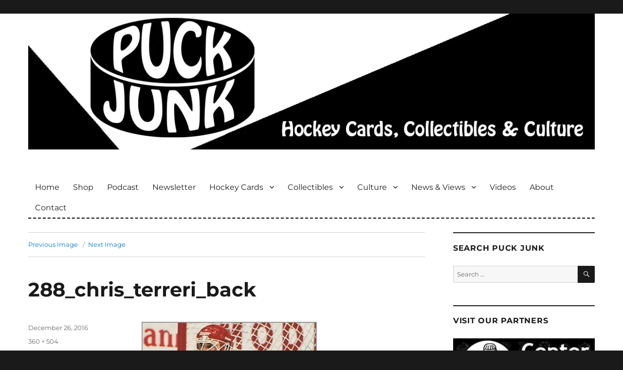

--- FILE ---
content_type: text/html; charset=UTF-8
request_url: https://puckjunk.com/2016/12/27/review-1991-92-pro-set-platinum-hockey/288_chris_terreri_back/
body_size: 12711
content:
<!DOCTYPE html>
<html lang="en-US" class="no-js">
<head>

	<!-- code for various favorites icons -->
	<link rel="apple-touch-icon" sizes="180x180" href="/apple-touch-icon.png">
	<link rel="icon" type="image/png" sizes="32x32" href="/favicon-32x32.png">
	<link rel="icon" type="image/png" sizes="16x16" href="/favicon-16x16.png">
	<link rel="manifest" href="/site.webmanifest">
	<link rel="mask-icon" href="/safari-pinned-tab.svg" color="#5bbad5">
	<meta name="msapplication-TileColor" content="#006599">
	<meta name="theme-color" content="#ffffff">
	<!-- end of code for various favorites icons -->

	<meta charset="UTF-8">
	<meta name="viewport" content="width=device-width, initial-scale=1">
	
	<!-- Google Site Verification -->
	<meta name="google-site-verification" content="Y_SipoSn7BQI_UZAw6bz-HtebyluRJwJsXtH5sQZMAY" />
	
	<link rel="profile" href="https://gmpg.org/xfn/11">
		<script>(function(html){html.className = html.className.replace(/\bno-js\b/,'js')})(document.documentElement);</script>
<meta name='robots' content='index, follow, max-image-preview:large, max-snippet:-1, max-video-preview:-1' />
	<style>img:is([sizes="auto" i], [sizes^="auto," i]) { contain-intrinsic-size: 3000px 1500px }</style>
	
	<!-- This site is optimized with the Yoast SEO plugin v25.7 - https://yoast.com/wordpress/plugins/seo/ -->
	<title>288_chris_terreri_back - Puck Junk</title>
	<link rel="canonical" href="https://puckjunk.com/2016/12/27/review-1991-92-pro-set-platinum-hockey/288_chris_terreri_back/" />
	<meta property="og:locale" content="en_US" />
	<meta property="og:type" content="article" />
	<meta property="og:title" content="288_chris_terreri_back - Puck Junk" />
	<meta property="og:url" content="https://puckjunk.com/2016/12/27/review-1991-92-pro-set-platinum-hockey/288_chris_terreri_back/" />
	<meta property="og:site_name" content="Puck Junk" />
	<meta property="article:publisher" content="https://www.facebook.com/puckjunk" />
	<meta property="og:image" content="https://puckjunk.com/2016/12/27/review-1991-92-pro-set-platinum-hockey/288_chris_terreri_back" />
	<meta property="og:image:width" content="360" />
	<meta property="og:image:height" content="504" />
	<meta property="og:image:type" content="image/jpeg" />
	<meta name="twitter:card" content="summary_large_image" />
	<meta name="twitter:site" content="@puckjunk" />
	<script type="application/ld+json" class="yoast-schema-graph">{"@context":"https://schema.org","@graph":[{"@type":"WebPage","@id":"https://puckjunk.com/2016/12/27/review-1991-92-pro-set-platinum-hockey/288_chris_terreri_back/","url":"https://puckjunk.com/2016/12/27/review-1991-92-pro-set-platinum-hockey/288_chris_terreri_back/","name":"288_chris_terreri_back - Puck Junk","isPartOf":{"@id":"https://puckjunk.com/#website"},"primaryImageOfPage":{"@id":"https://puckjunk.com/2016/12/27/review-1991-92-pro-set-platinum-hockey/288_chris_terreri_back/#primaryimage"},"image":{"@id":"https://puckjunk.com/2016/12/27/review-1991-92-pro-set-platinum-hockey/288_chris_terreri_back/#primaryimage"},"thumbnailUrl":"https://i0.wp.com/puckjunk.com/wp-content/uploads/2016/12/288_Chris_Terreri_back.jpg?fit=360%2C504&ssl=1","datePublished":"2016-12-27T01:08:26+00:00","breadcrumb":{"@id":"https://puckjunk.com/2016/12/27/review-1991-92-pro-set-platinum-hockey/288_chris_terreri_back/#breadcrumb"},"inLanguage":"en-US","potentialAction":[{"@type":"ReadAction","target":["https://puckjunk.com/2016/12/27/review-1991-92-pro-set-platinum-hockey/288_chris_terreri_back/"]}]},{"@type":"ImageObject","inLanguage":"en-US","@id":"https://puckjunk.com/2016/12/27/review-1991-92-pro-set-platinum-hockey/288_chris_terreri_back/#primaryimage","url":"https://i0.wp.com/puckjunk.com/wp-content/uploads/2016/12/288_Chris_Terreri_back.jpg?fit=360%2C504&ssl=1","contentUrl":"https://i0.wp.com/puckjunk.com/wp-content/uploads/2016/12/288_Chris_Terreri_back.jpg?fit=360%2C504&ssl=1"},{"@type":"BreadcrumbList","@id":"https://puckjunk.com/2016/12/27/review-1991-92-pro-set-platinum-hockey/288_chris_terreri_back/#breadcrumb","itemListElement":[{"@type":"ListItem","position":1,"name":"Home","item":"https://puckjunk.com/"},{"@type":"ListItem","position":2,"name":"Review: 1991-92 Pro Set Platinum Hockey","item":"https://puckjunk.com/2016/12/27/review-1991-92-pro-set-platinum-hockey/"},{"@type":"ListItem","position":3,"name":"288_chris_terreri_back"}]},{"@type":"WebSite","@id":"https://puckjunk.com/#website","url":"https://puckjunk.com/","name":"Puck Junk","description":"Hockey cards, collectibles and culture","potentialAction":[{"@type":"SearchAction","target":{"@type":"EntryPoint","urlTemplate":"https://puckjunk.com/?s={search_term_string}"},"query-input":{"@type":"PropertyValueSpecification","valueRequired":true,"valueName":"search_term_string"}}],"inLanguage":"en-US"}]}</script>
	<!-- / Yoast SEO plugin. -->


<link rel='dns-prefetch' href='//secure.gravatar.com' />
<link rel='dns-prefetch' href='//stats.wp.com' />
<link rel='preconnect' href='//i0.wp.com' />
<link rel="alternate" type="application/rss+xml" title="Puck Junk &raquo; Feed" href="https://puckjunk.com/feed/" />
<link rel="alternate" type="application/rss+xml" title="Puck Junk &raquo; Comments Feed" href="https://puckjunk.com/comments/feed/" />
<link rel="alternate" type="application/rss+xml" title="Puck Junk &raquo; 288_chris_terreri_back Comments Feed" href="https://puckjunk.com/2016/12/27/review-1991-92-pro-set-platinum-hockey/288_chris_terreri_back/feed/" />
<script>
window._wpemojiSettings = {"baseUrl":"https:\/\/s.w.org\/images\/core\/emoji\/16.0.1\/72x72\/","ext":".png","svgUrl":"https:\/\/s.w.org\/images\/core\/emoji\/16.0.1\/svg\/","svgExt":".svg","source":{"concatemoji":"https:\/\/puckjunk.com\/wp-includes\/js\/wp-emoji-release.min.js?ver=6.8.3"}};
/*! This file is auto-generated */
!function(s,n){var o,i,e;function c(e){try{var t={supportTests:e,timestamp:(new Date).valueOf()};sessionStorage.setItem(o,JSON.stringify(t))}catch(e){}}function p(e,t,n){e.clearRect(0,0,e.canvas.width,e.canvas.height),e.fillText(t,0,0);var t=new Uint32Array(e.getImageData(0,0,e.canvas.width,e.canvas.height).data),a=(e.clearRect(0,0,e.canvas.width,e.canvas.height),e.fillText(n,0,0),new Uint32Array(e.getImageData(0,0,e.canvas.width,e.canvas.height).data));return t.every(function(e,t){return e===a[t]})}function u(e,t){e.clearRect(0,0,e.canvas.width,e.canvas.height),e.fillText(t,0,0);for(var n=e.getImageData(16,16,1,1),a=0;a<n.data.length;a++)if(0!==n.data[a])return!1;return!0}function f(e,t,n,a){switch(t){case"flag":return n(e,"\ud83c\udff3\ufe0f\u200d\u26a7\ufe0f","\ud83c\udff3\ufe0f\u200b\u26a7\ufe0f")?!1:!n(e,"\ud83c\udde8\ud83c\uddf6","\ud83c\udde8\u200b\ud83c\uddf6")&&!n(e,"\ud83c\udff4\udb40\udc67\udb40\udc62\udb40\udc65\udb40\udc6e\udb40\udc67\udb40\udc7f","\ud83c\udff4\u200b\udb40\udc67\u200b\udb40\udc62\u200b\udb40\udc65\u200b\udb40\udc6e\u200b\udb40\udc67\u200b\udb40\udc7f");case"emoji":return!a(e,"\ud83e\udedf")}return!1}function g(e,t,n,a){var r="undefined"!=typeof WorkerGlobalScope&&self instanceof WorkerGlobalScope?new OffscreenCanvas(300,150):s.createElement("canvas"),o=r.getContext("2d",{willReadFrequently:!0}),i=(o.textBaseline="top",o.font="600 32px Arial",{});return e.forEach(function(e){i[e]=t(o,e,n,a)}),i}function t(e){var t=s.createElement("script");t.src=e,t.defer=!0,s.head.appendChild(t)}"undefined"!=typeof Promise&&(o="wpEmojiSettingsSupports",i=["flag","emoji"],n.supports={everything:!0,everythingExceptFlag:!0},e=new Promise(function(e){s.addEventListener("DOMContentLoaded",e,{once:!0})}),new Promise(function(t){var n=function(){try{var e=JSON.parse(sessionStorage.getItem(o));if("object"==typeof e&&"number"==typeof e.timestamp&&(new Date).valueOf()<e.timestamp+604800&&"object"==typeof e.supportTests)return e.supportTests}catch(e){}return null}();if(!n){if("undefined"!=typeof Worker&&"undefined"!=typeof OffscreenCanvas&&"undefined"!=typeof URL&&URL.createObjectURL&&"undefined"!=typeof Blob)try{var e="postMessage("+g.toString()+"("+[JSON.stringify(i),f.toString(),p.toString(),u.toString()].join(",")+"));",a=new Blob([e],{type:"text/javascript"}),r=new Worker(URL.createObjectURL(a),{name:"wpTestEmojiSupports"});return void(r.onmessage=function(e){c(n=e.data),r.terminate(),t(n)})}catch(e){}c(n=g(i,f,p,u))}t(n)}).then(function(e){for(var t in e)n.supports[t]=e[t],n.supports.everything=n.supports.everything&&n.supports[t],"flag"!==t&&(n.supports.everythingExceptFlag=n.supports.everythingExceptFlag&&n.supports[t]);n.supports.everythingExceptFlag=n.supports.everythingExceptFlag&&!n.supports.flag,n.DOMReady=!1,n.readyCallback=function(){n.DOMReady=!0}}).then(function(){return e}).then(function(){var e;n.supports.everything||(n.readyCallback(),(e=n.source||{}).concatemoji?t(e.concatemoji):e.wpemoji&&e.twemoji&&(t(e.twemoji),t(e.wpemoji)))}))}((window,document),window._wpemojiSettings);
</script>
<link rel='stylesheet' id='twentysixteen-jetpack-css' href='https://puckjunk.com/wp-content/plugins/jetpack/modules/theme-tools/compat/twentysixteen.css?ver=14.9.1' media='all' />
<style id='wp-emoji-styles-inline-css'>

	img.wp-smiley, img.emoji {
		display: inline !important;
		border: none !important;
		box-shadow: none !important;
		height: 1em !important;
		width: 1em !important;
		margin: 0 0.07em !important;
		vertical-align: -0.1em !important;
		background: none !important;
		padding: 0 !important;
	}
</style>
<link rel='stylesheet' id='wp-block-library-css' href='https://puckjunk.com/wp-includes/css/dist/block-library/style.min.css?ver=6.8.3' media='all' />
<style id='wp-block-library-theme-inline-css'>
.wp-block-audio :where(figcaption){color:#555;font-size:13px;text-align:center}.is-dark-theme .wp-block-audio :where(figcaption){color:#ffffffa6}.wp-block-audio{margin:0 0 1em}.wp-block-code{border:1px solid #ccc;border-radius:4px;font-family:Menlo,Consolas,monaco,monospace;padding:.8em 1em}.wp-block-embed :where(figcaption){color:#555;font-size:13px;text-align:center}.is-dark-theme .wp-block-embed :where(figcaption){color:#ffffffa6}.wp-block-embed{margin:0 0 1em}.blocks-gallery-caption{color:#555;font-size:13px;text-align:center}.is-dark-theme .blocks-gallery-caption{color:#ffffffa6}:root :where(.wp-block-image figcaption){color:#555;font-size:13px;text-align:center}.is-dark-theme :root :where(.wp-block-image figcaption){color:#ffffffa6}.wp-block-image{margin:0 0 1em}.wp-block-pullquote{border-bottom:4px solid;border-top:4px solid;color:currentColor;margin-bottom:1.75em}.wp-block-pullquote cite,.wp-block-pullquote footer,.wp-block-pullquote__citation{color:currentColor;font-size:.8125em;font-style:normal;text-transform:uppercase}.wp-block-quote{border-left:.25em solid;margin:0 0 1.75em;padding-left:1em}.wp-block-quote cite,.wp-block-quote footer{color:currentColor;font-size:.8125em;font-style:normal;position:relative}.wp-block-quote:where(.has-text-align-right){border-left:none;border-right:.25em solid;padding-left:0;padding-right:1em}.wp-block-quote:where(.has-text-align-center){border:none;padding-left:0}.wp-block-quote.is-large,.wp-block-quote.is-style-large,.wp-block-quote:where(.is-style-plain){border:none}.wp-block-search .wp-block-search__label{font-weight:700}.wp-block-search__button{border:1px solid #ccc;padding:.375em .625em}:where(.wp-block-group.has-background){padding:1.25em 2.375em}.wp-block-separator.has-css-opacity{opacity:.4}.wp-block-separator{border:none;border-bottom:2px solid;margin-left:auto;margin-right:auto}.wp-block-separator.has-alpha-channel-opacity{opacity:1}.wp-block-separator:not(.is-style-wide):not(.is-style-dots){width:100px}.wp-block-separator.has-background:not(.is-style-dots){border-bottom:none;height:1px}.wp-block-separator.has-background:not(.is-style-wide):not(.is-style-dots){height:2px}.wp-block-table{margin:0 0 1em}.wp-block-table td,.wp-block-table th{word-break:normal}.wp-block-table :where(figcaption){color:#555;font-size:13px;text-align:center}.is-dark-theme .wp-block-table :where(figcaption){color:#ffffffa6}.wp-block-video :where(figcaption){color:#555;font-size:13px;text-align:center}.is-dark-theme .wp-block-video :where(figcaption){color:#ffffffa6}.wp-block-video{margin:0 0 1em}:root :where(.wp-block-template-part.has-background){margin-bottom:0;margin-top:0;padding:1.25em 2.375em}
</style>
<style id='classic-theme-styles-inline-css'>
/*! This file is auto-generated */
.wp-block-button__link{color:#fff;background-color:#32373c;border-radius:9999px;box-shadow:none;text-decoration:none;padding:calc(.667em + 2px) calc(1.333em + 2px);font-size:1.125em}.wp-block-file__button{background:#32373c;color:#fff;text-decoration:none}
</style>
<style id='global-styles-inline-css'>
:root{--wp--preset--aspect-ratio--square: 1;--wp--preset--aspect-ratio--4-3: 4/3;--wp--preset--aspect-ratio--3-4: 3/4;--wp--preset--aspect-ratio--3-2: 3/2;--wp--preset--aspect-ratio--2-3: 2/3;--wp--preset--aspect-ratio--16-9: 16/9;--wp--preset--aspect-ratio--9-16: 9/16;--wp--preset--color--black: #000000;--wp--preset--color--cyan-bluish-gray: #abb8c3;--wp--preset--color--white: #fff;--wp--preset--color--pale-pink: #f78da7;--wp--preset--color--vivid-red: #cf2e2e;--wp--preset--color--luminous-vivid-orange: #ff6900;--wp--preset--color--luminous-vivid-amber: #fcb900;--wp--preset--color--light-green-cyan: #7bdcb5;--wp--preset--color--vivid-green-cyan: #00d084;--wp--preset--color--pale-cyan-blue: #8ed1fc;--wp--preset--color--vivid-cyan-blue: #0693e3;--wp--preset--color--vivid-purple: #9b51e0;--wp--preset--color--dark-gray: #1a1a1a;--wp--preset--color--medium-gray: #686868;--wp--preset--color--light-gray: #e5e5e5;--wp--preset--color--blue-gray: #4d545c;--wp--preset--color--bright-blue: #007acc;--wp--preset--color--light-blue: #9adffd;--wp--preset--color--dark-brown: #402b30;--wp--preset--color--medium-brown: #774e24;--wp--preset--color--dark-red: #640c1f;--wp--preset--color--bright-red: #ff675f;--wp--preset--color--yellow: #ffef8e;--wp--preset--gradient--vivid-cyan-blue-to-vivid-purple: linear-gradient(135deg,rgba(6,147,227,1) 0%,rgb(155,81,224) 100%);--wp--preset--gradient--light-green-cyan-to-vivid-green-cyan: linear-gradient(135deg,rgb(122,220,180) 0%,rgb(0,208,130) 100%);--wp--preset--gradient--luminous-vivid-amber-to-luminous-vivid-orange: linear-gradient(135deg,rgba(252,185,0,1) 0%,rgba(255,105,0,1) 100%);--wp--preset--gradient--luminous-vivid-orange-to-vivid-red: linear-gradient(135deg,rgba(255,105,0,1) 0%,rgb(207,46,46) 100%);--wp--preset--gradient--very-light-gray-to-cyan-bluish-gray: linear-gradient(135deg,rgb(238,238,238) 0%,rgb(169,184,195) 100%);--wp--preset--gradient--cool-to-warm-spectrum: linear-gradient(135deg,rgb(74,234,220) 0%,rgb(151,120,209) 20%,rgb(207,42,186) 40%,rgb(238,44,130) 60%,rgb(251,105,98) 80%,rgb(254,248,76) 100%);--wp--preset--gradient--blush-light-purple: linear-gradient(135deg,rgb(255,206,236) 0%,rgb(152,150,240) 100%);--wp--preset--gradient--blush-bordeaux: linear-gradient(135deg,rgb(254,205,165) 0%,rgb(254,45,45) 50%,rgb(107,0,62) 100%);--wp--preset--gradient--luminous-dusk: linear-gradient(135deg,rgb(255,203,112) 0%,rgb(199,81,192) 50%,rgb(65,88,208) 100%);--wp--preset--gradient--pale-ocean: linear-gradient(135deg,rgb(255,245,203) 0%,rgb(182,227,212) 50%,rgb(51,167,181) 100%);--wp--preset--gradient--electric-grass: linear-gradient(135deg,rgb(202,248,128) 0%,rgb(113,206,126) 100%);--wp--preset--gradient--midnight: linear-gradient(135deg,rgb(2,3,129) 0%,rgb(40,116,252) 100%);--wp--preset--font-size--small: 13px;--wp--preset--font-size--medium: 20px;--wp--preset--font-size--large: 36px;--wp--preset--font-size--x-large: 42px;--wp--preset--spacing--20: 0.44rem;--wp--preset--spacing--30: 0.67rem;--wp--preset--spacing--40: 1rem;--wp--preset--spacing--50: 1.5rem;--wp--preset--spacing--60: 2.25rem;--wp--preset--spacing--70: 3.38rem;--wp--preset--spacing--80: 5.06rem;--wp--preset--shadow--natural: 6px 6px 9px rgba(0, 0, 0, 0.2);--wp--preset--shadow--deep: 12px 12px 50px rgba(0, 0, 0, 0.4);--wp--preset--shadow--sharp: 6px 6px 0px rgba(0, 0, 0, 0.2);--wp--preset--shadow--outlined: 6px 6px 0px -3px rgba(255, 255, 255, 1), 6px 6px rgba(0, 0, 0, 1);--wp--preset--shadow--crisp: 6px 6px 0px rgba(0, 0, 0, 1);}:where(.is-layout-flex){gap: 0.5em;}:where(.is-layout-grid){gap: 0.5em;}body .is-layout-flex{display: flex;}.is-layout-flex{flex-wrap: wrap;align-items: center;}.is-layout-flex > :is(*, div){margin: 0;}body .is-layout-grid{display: grid;}.is-layout-grid > :is(*, div){margin: 0;}:where(.wp-block-columns.is-layout-flex){gap: 2em;}:where(.wp-block-columns.is-layout-grid){gap: 2em;}:where(.wp-block-post-template.is-layout-flex){gap: 1.25em;}:where(.wp-block-post-template.is-layout-grid){gap: 1.25em;}.has-black-color{color: var(--wp--preset--color--black) !important;}.has-cyan-bluish-gray-color{color: var(--wp--preset--color--cyan-bluish-gray) !important;}.has-white-color{color: var(--wp--preset--color--white) !important;}.has-pale-pink-color{color: var(--wp--preset--color--pale-pink) !important;}.has-vivid-red-color{color: var(--wp--preset--color--vivid-red) !important;}.has-luminous-vivid-orange-color{color: var(--wp--preset--color--luminous-vivid-orange) !important;}.has-luminous-vivid-amber-color{color: var(--wp--preset--color--luminous-vivid-amber) !important;}.has-light-green-cyan-color{color: var(--wp--preset--color--light-green-cyan) !important;}.has-vivid-green-cyan-color{color: var(--wp--preset--color--vivid-green-cyan) !important;}.has-pale-cyan-blue-color{color: var(--wp--preset--color--pale-cyan-blue) !important;}.has-vivid-cyan-blue-color{color: var(--wp--preset--color--vivid-cyan-blue) !important;}.has-vivid-purple-color{color: var(--wp--preset--color--vivid-purple) !important;}.has-black-background-color{background-color: var(--wp--preset--color--black) !important;}.has-cyan-bluish-gray-background-color{background-color: var(--wp--preset--color--cyan-bluish-gray) !important;}.has-white-background-color{background-color: var(--wp--preset--color--white) !important;}.has-pale-pink-background-color{background-color: var(--wp--preset--color--pale-pink) !important;}.has-vivid-red-background-color{background-color: var(--wp--preset--color--vivid-red) !important;}.has-luminous-vivid-orange-background-color{background-color: var(--wp--preset--color--luminous-vivid-orange) !important;}.has-luminous-vivid-amber-background-color{background-color: var(--wp--preset--color--luminous-vivid-amber) !important;}.has-light-green-cyan-background-color{background-color: var(--wp--preset--color--light-green-cyan) !important;}.has-vivid-green-cyan-background-color{background-color: var(--wp--preset--color--vivid-green-cyan) !important;}.has-pale-cyan-blue-background-color{background-color: var(--wp--preset--color--pale-cyan-blue) !important;}.has-vivid-cyan-blue-background-color{background-color: var(--wp--preset--color--vivid-cyan-blue) !important;}.has-vivid-purple-background-color{background-color: var(--wp--preset--color--vivid-purple) !important;}.has-black-border-color{border-color: var(--wp--preset--color--black) !important;}.has-cyan-bluish-gray-border-color{border-color: var(--wp--preset--color--cyan-bluish-gray) !important;}.has-white-border-color{border-color: var(--wp--preset--color--white) !important;}.has-pale-pink-border-color{border-color: var(--wp--preset--color--pale-pink) !important;}.has-vivid-red-border-color{border-color: var(--wp--preset--color--vivid-red) !important;}.has-luminous-vivid-orange-border-color{border-color: var(--wp--preset--color--luminous-vivid-orange) !important;}.has-luminous-vivid-amber-border-color{border-color: var(--wp--preset--color--luminous-vivid-amber) !important;}.has-light-green-cyan-border-color{border-color: var(--wp--preset--color--light-green-cyan) !important;}.has-vivid-green-cyan-border-color{border-color: var(--wp--preset--color--vivid-green-cyan) !important;}.has-pale-cyan-blue-border-color{border-color: var(--wp--preset--color--pale-cyan-blue) !important;}.has-vivid-cyan-blue-border-color{border-color: var(--wp--preset--color--vivid-cyan-blue) !important;}.has-vivid-purple-border-color{border-color: var(--wp--preset--color--vivid-purple) !important;}.has-vivid-cyan-blue-to-vivid-purple-gradient-background{background: var(--wp--preset--gradient--vivid-cyan-blue-to-vivid-purple) !important;}.has-light-green-cyan-to-vivid-green-cyan-gradient-background{background: var(--wp--preset--gradient--light-green-cyan-to-vivid-green-cyan) !important;}.has-luminous-vivid-amber-to-luminous-vivid-orange-gradient-background{background: var(--wp--preset--gradient--luminous-vivid-amber-to-luminous-vivid-orange) !important;}.has-luminous-vivid-orange-to-vivid-red-gradient-background{background: var(--wp--preset--gradient--luminous-vivid-orange-to-vivid-red) !important;}.has-very-light-gray-to-cyan-bluish-gray-gradient-background{background: var(--wp--preset--gradient--very-light-gray-to-cyan-bluish-gray) !important;}.has-cool-to-warm-spectrum-gradient-background{background: var(--wp--preset--gradient--cool-to-warm-spectrum) !important;}.has-blush-light-purple-gradient-background{background: var(--wp--preset--gradient--blush-light-purple) !important;}.has-blush-bordeaux-gradient-background{background: var(--wp--preset--gradient--blush-bordeaux) !important;}.has-luminous-dusk-gradient-background{background: var(--wp--preset--gradient--luminous-dusk) !important;}.has-pale-ocean-gradient-background{background: var(--wp--preset--gradient--pale-ocean) !important;}.has-electric-grass-gradient-background{background: var(--wp--preset--gradient--electric-grass) !important;}.has-midnight-gradient-background{background: var(--wp--preset--gradient--midnight) !important;}.has-small-font-size{font-size: var(--wp--preset--font-size--small) !important;}.has-medium-font-size{font-size: var(--wp--preset--font-size--medium) !important;}.has-large-font-size{font-size: var(--wp--preset--font-size--large) !important;}.has-x-large-font-size{font-size: var(--wp--preset--font-size--x-large) !important;}
:where(.wp-block-post-template.is-layout-flex){gap: 1.25em;}:where(.wp-block-post-template.is-layout-grid){gap: 1.25em;}
:where(.wp-block-columns.is-layout-flex){gap: 2em;}:where(.wp-block-columns.is-layout-grid){gap: 2em;}
:root :where(.wp-block-pullquote){font-size: 1.5em;line-height: 1.6;}
</style>
<link rel='stylesheet' id='crp-style-rounded-thumbs-css' href='https://puckjunk.com/wp-content/plugins/contextual-related-posts/css/rounded-thumbs.min.css?ver=4.0.3' media='all' />
<style id='crp-style-rounded-thumbs-inline-css'>

			.crp_related.crp-rounded-thumbs a {
				width: 150px;
                height: 150px;
				text-decoration: none;
			}
			.crp_related.crp-rounded-thumbs img {
				max-width: 150px;
				margin: auto;
			}
			.crp_related.crp-rounded-thumbs .crp_title {
				width: 100%;
			}
			
</style>
<style id='crp-custom-style-inline-css'>
.crp_related a:link {
	color: white;
}

.crp_related a:visited {
	color: white;
}

.crp_related a:hover {
	color: #2da7f8;
}

.crp_related a:active {
	color: white;
}

/* border around thumbnail */
.crp_related li:hover {
	background: #eee;
	border-color: #bbb;
}
</style>
<link rel='stylesheet' id='parent-style-css' href='https://puckjunk.com/wp-content/themes/twentysixteen/style.css?ver=6.8.3' media='all' />
<link rel='stylesheet' id='twentysixteen-fonts-css' href='https://puckjunk.com/wp-content/themes/twentysixteen/fonts/merriweather-plus-montserrat-plus-inconsolata.css?ver=20230328' media='all' />
<link rel='stylesheet' id='genericons-css' href='https://puckjunk.com/wp-content/plugins/jetpack/_inc/genericons/genericons/genericons.css?ver=3.1' media='all' />
<link rel='stylesheet' id='twentysixteen-style-css' href='https://puckjunk.com/wp-content/themes/twentysixteen-child/style.css?ver=20250715' media='all' />
<link rel='stylesheet' id='twentysixteen-block-style-css' href='https://puckjunk.com/wp-content/themes/twentysixteen/css/blocks.css?ver=20240817' media='all' />
<!--[if lt IE 10]>
<link rel='stylesheet' id='twentysixteen-ie-css' href='https://puckjunk.com/wp-content/themes/twentysixteen/css/ie.css?ver=20170530' media='all' />
<![endif]-->
<!--[if lt IE 9]>
<link rel='stylesheet' id='twentysixteen-ie8-css' href='https://puckjunk.com/wp-content/themes/twentysixteen/css/ie8.css?ver=20170530' media='all' />
<![endif]-->
<!--[if lt IE 8]>
<link rel='stylesheet' id='twentysixteen-ie7-css' href='https://puckjunk.com/wp-content/themes/twentysixteen/css/ie7.css?ver=20170530' media='all' />
<![endif]-->
<link rel='stylesheet' id='jetpack-subscriptions-css' href='https://puckjunk.com/wp-content/plugins/jetpack/_inc/build/subscriptions/subscriptions.min.css?ver=14.9.1' media='all' />
<!--[if lt IE 9]>
<script src="https://puckjunk.com/wp-content/themes/twentysixteen/js/html5.js?ver=3.7.3" id="twentysixteen-html5-js"></script>
<![endif]-->
<script src="https://puckjunk.com/wp-includes/js/jquery/jquery.min.js?ver=3.7.1" id="jquery-core-js"></script>
<script src="https://puckjunk.com/wp-includes/js/jquery/jquery-migrate.min.js?ver=3.4.1" id="jquery-migrate-js"></script>
<script src="https://puckjunk.com/wp-content/themes/twentysixteen/js/keyboard-image-navigation.js?ver=20170530" id="twentysixteen-keyboard-image-navigation-js"></script>
<script id="twentysixteen-script-js-extra">
var screenReaderText = {"expand":"expand child menu","collapse":"collapse child menu"};
</script>
<script src="https://puckjunk.com/wp-content/themes/twentysixteen/js/functions.js?ver=20230629" id="twentysixteen-script-js" defer data-wp-strategy="defer"></script>
<link rel="https://api.w.org/" href="https://puckjunk.com/wp-json/" /><link rel="alternate" title="JSON" type="application/json" href="https://puckjunk.com/wp-json/wp/v2/media/20414" /><link rel="EditURI" type="application/rsd+xml" title="RSD" href="https://puckjunk.com/xmlrpc.php?rsd" />
<meta name="generator" content="WordPress 6.8.3" />
<link rel='shortlink' href='https://wp.me/a2szei-5jg' />
<link rel="alternate" title="oEmbed (JSON)" type="application/json+oembed" href="https://puckjunk.com/wp-json/oembed/1.0/embed?url=https%3A%2F%2Fpuckjunk.com%2F2016%2F12%2F27%2Freview-1991-92-pro-set-platinum-hockey%2F288_chris_terreri_back%2F" />
<link rel="alternate" title="oEmbed (XML)" type="text/xml+oembed" href="https://puckjunk.com/wp-json/oembed/1.0/embed?url=https%3A%2F%2Fpuckjunk.com%2F2016%2F12%2F27%2Freview-1991-92-pro-set-platinum-hockey%2F288_chris_terreri_back%2F&#038;format=xml" />
	<style>img#wpstats{display:none}</style>
				<style type="text/css" id="twentysixteen-header-css">
		.site-branding {
			margin: 0 auto 0 0;
		}

		.site-branding .site-title,
		.site-description {
			clip-path: inset(50%);
			position: absolute;
		}
		</style>
				<style id="wp-custom-css">
			.gray-border {border: 2px solid #999999;}		</style>
			<!-- end of Google Site Verification -->
	
	<!-- Mailchimp Popup form -->
	<script id="mcjs">!function(c,h,i,m,p){m=c.createElement(h),p=c.getElementsByTagName(h)[0],m.async=1,m.src=i,p.parentNode.insertBefore(m,p)}(document,"script","https://chimpstatic.com/mcjs-connected/js/users/f2d16481b161d55d347bff637/d88d0eea2c7ebe79fb2808527.js");</script>
	<!-- end of Mailchimp Popup form -->
	
	
</head>

<body data-rsssl=1 class="attachment wp-singular attachment-template-default single single-attachment postid-20414 attachmentid-20414 attachment-jpeg wp-embed-responsive wp-theme-twentysixteen wp-child-theme-twentysixteen-child group-blog">
<div id="page" class="site">
	<div class="site-inner">
		<a class="skip-link screen-reader-text" href="#content">Skip to content</a>

		<header id="masthead" class="site-header" role="banner">
		
		
		
											<div class="header-image">
					<a href="https://puckjunk.com/" rel="home">
						<img src="https://puckjunk.com/wp-content/uploads/2022/07/2022_banner_1200_by_288.jpg" srcset="https://i0.wp.com/puckjunk.com/wp-content/uploads/2022/07/2022_banner_1200_by_288.jpg?w=1200&amp;ssl=1 1200w, https://i0.wp.com/puckjunk.com/wp-content/uploads/2022/07/2022_banner_1200_by_288.jpg?resize=300%2C72&amp;ssl=1 300w, https://i0.wp.com/puckjunk.com/wp-content/uploads/2022/07/2022_banner_1200_by_288.jpg?resize=1024%2C246&amp;ssl=1 1024w, https://i0.wp.com/puckjunk.com/wp-content/uploads/2022/07/2022_banner_1200_by_288.jpg?resize=150%2C36&amp;ssl=1 150w, https://i0.wp.com/puckjunk.com/wp-content/uploads/2022/07/2022_banner_1200_by_288.jpg?resize=768%2C184&amp;ssl=1 768w" sizes="(max-width: 709px) 85vw, (max-width: 909px) 81vw, (max-width: 1362px) 88vw, 1200px" width="1200" height="288" alt="Puck Junk">
					</a>
				</div>
					
		
		
		
		
		
		
			<div class="site-header-main">
				<div class="site-branding">
											<p class="site-title"><a href="https://puckjunk.com/" rel="home">Puck Junk</a></p>
											<p class="site-description">Hockey cards, collectibles and culture</p>
									</div><!-- .site-branding -->

									<button id="menu-toggle" class="menu-toggle">Menu</button>

					<div id="site-header-menu" class="site-header-menu">
													<nav id="site-navigation" class="main-navigation" role="navigation" aria-label="Primary Menu">
								<div class="menu-main-navigation-container"><ul id="menu-main-navigation" class="primary-menu"><li id="menu-item-723" class="menu-item menu-item-type-custom menu-item-object-custom menu-item-home menu-item-723"><a href="//puckjunk.com/">Home</a></li>
<li id="menu-item-38781" class="menu-item menu-item-type-post_type menu-item-object-page menu-item-38781"><a href="https://puckjunk.com/shop/">Shop</a></li>
<li id="menu-item-36250" class="menu-item menu-item-type-taxonomy menu-item-object-category menu-item-36250"><a href="https://puckjunk.com/category/puck-junk-podcast/" title="Puck Junk Podcast">Podcast</a></li>
<li id="menu-item-38886" class="menu-item menu-item-type-post_type menu-item-object-page menu-item-38886"><a href="https://puckjunk.com/newsletter/">Newsletter</a></li>
<li id="menu-item-735" class="menu-item menu-item-type-taxonomy menu-item-object-category menu-item-has-children menu-item-735"><a href="https://puckjunk.com/category/hockey-cards/">Hockey Cards</a>
<ul class="sub-menu">
	<li id="menu-item-736" class="menu-item menu-item-type-taxonomy menu-item-object-category menu-item-736"><a href="https://puckjunk.com/category/hockey-cards/box-pack-breaks/">Box / Pack Breaks</a></li>
	<li id="menu-item-737" class="menu-item menu-item-type-taxonomy menu-item-object-category menu-item-737"><a href="https://puckjunk.com/category/hockey-cards/card-of-the-week/">Card of the Week</a></li>
	<li id="menu-item-738" class="menu-item menu-item-type-taxonomy menu-item-object-category menu-item-738"><a href="https://puckjunk.com/category/hockey-cards/career-in-cards/">Career In Cards</a></li>
	<li id="menu-item-740" class="menu-item menu-item-type-taxonomy menu-item-object-category menu-item-has-children menu-item-740"><a href="https://puckjunk.com/category/hockey-cards/set-reviews/">Set Reviews >></a>
	<ul class="sub-menu">
		<li id="menu-item-742" class="menu-item menu-item-type-taxonomy menu-item-object-category menu-item-742"><a href="https://puckjunk.com/category/hockey-cards/set-reviews/large-sets/">Large Sets</a></li>
		<li id="menu-item-744" class="menu-item menu-item-type-taxonomy menu-item-object-category menu-item-744"><a href="https://puckjunk.com/category/hockey-cards/set-reviews/small-sets/">Small Sets</a></li>
		<li id="menu-item-741" class="menu-item menu-item-type-taxonomy menu-item-object-category menu-item-741"><a href="https://puckjunk.com/category/hockey-cards/set-reviews/insert-sets/">Insert Sets</a></li>
		<li id="menu-item-745" class="menu-item menu-item-type-taxonomy menu-item-object-category menu-item-745"><a href="https://puckjunk.com/category/hockey-cards/set-reviews/team-sets/">Team Sets</a></li>
		<li id="menu-item-743" class="menu-item menu-item-type-taxonomy menu-item-object-category menu-item-743"><a href="https://puckjunk.com/category/hockey-cards/set-reviews/oddball-sets/">Oddball Sets</a></li>
	</ul>
</li>
	<li id="menu-item-739" class="menu-item menu-item-type-taxonomy menu-item-object-category menu-item-has-children menu-item-739"><a href="https://puckjunk.com/category/hockey-cards/promos-and-prototypes/">Promos &#038; Prototypes >></a>
	<ul class="sub-menu">
		<li id="menu-item-14555" class="menu-item menu-item-type-taxonomy menu-item-object-category menu-item-14555"><a href="https://puckjunk.com/category/hockey-cards/promos-and-prototypes/promo-proto-cards/">Promo &amp; Proto Cards</a></li>
		<li id="menu-item-20666" class="menu-item menu-item-type-taxonomy menu-item-object-category menu-item-20666"><a href="https://puckjunk.com/category/hockey-cards/promos-and-prototypes/mail-away-items/">Mail-Away Items</a></li>
		<li id="menu-item-14556" class="menu-item menu-item-type-taxonomy menu-item-object-category menu-item-14556"><a href="https://puckjunk.com/category/hockey-cards/promos-and-prototypes/sell-sheets/">Sell Sheets</a></li>
	</ul>
</li>
	<li id="menu-item-4099" class="menu-item menu-item-type-taxonomy menu-item-object-category menu-item-4099"><a href="https://puckjunk.com/category/hockey-cards/the-lost-cards/">The Lost Cards</a></li>
	<li id="menu-item-20927" class="menu-item menu-item-type-taxonomy menu-item-object-category menu-item-20927"><a href="https://puckjunk.com/category/hockey-cards/errors-variants/">Errors &amp; Variants</a></li>
	<li id="menu-item-7447" class="menu-item menu-item-type-taxonomy menu-item-object-category menu-item-7447"><a href="https://puckjunk.com/category/hockey-cards/custom-cards/">Custom Cards</a></li>
	<li id="menu-item-1547" class="menu-item menu-item-type-taxonomy menu-item-object-category menu-item-has-children menu-item-1547"><a href="https://puckjunk.com/category/news-and-views/my-collection-quest/">My Collection Quest</a>
	<ul class="sub-menu">
		<li id="menu-item-1548" class="menu-item menu-item-type-taxonomy menu-item-object-category menu-item-1548"><a href="https://puckjunk.com/category/news-and-views/my-collection-quest/1957-58-topps/">1957-58 Topps</a></li>
		<li id="menu-item-1549" class="menu-item menu-item-type-taxonomy menu-item-object-category menu-item-1549"><a href="https://puckjunk.com/category/news-and-views/my-collection-quest/1963-64-parkhurst/">1963-64 Parkhurst</a></li>
	</ul>
</li>
</ul>
</li>
<li id="menu-item-725" class="menu-item menu-item-type-taxonomy menu-item-object-category menu-item-has-children menu-item-725"><a href="https://puckjunk.com/category/collectibles/">Collectibles</a>
<ul class="sub-menu">
	<li id="menu-item-726" class="menu-item menu-item-type-taxonomy menu-item-object-category menu-item-726"><a href="https://puckjunk.com/category/collectibles/comic-books/">Comic Books</a></li>
	<li id="menu-item-727" class="menu-item menu-item-type-taxonomy menu-item-object-category menu-item-727"><a href="https://puckjunk.com/category/collectibles/holiday-items/">Holiday Items</a></li>
	<li id="menu-item-728" class="menu-item menu-item-type-taxonomy menu-item-object-category menu-item-728"><a href="https://puckjunk.com/category/collectibles/magazines/">Magazines</a></li>
	<li id="menu-item-732" class="menu-item menu-item-type-taxonomy menu-item-object-category menu-item-732"><a href="https://puckjunk.com/category/collectibles/pucks/">Pucks</a></li>
	<li id="menu-item-733" class="menu-item menu-item-type-taxonomy menu-item-object-category menu-item-733"><a href="https://puckjunk.com/category/collectibles/ticket-stubs/">Ticket Stubs</a></li>
	<li id="menu-item-6299" class="menu-item menu-item-type-taxonomy menu-item-object-category menu-item-6299"><a href="https://puckjunk.com/category/collectibles/toys/">Toys</a></li>
	<li id="menu-item-729" class="menu-item menu-item-type-taxonomy menu-item-object-category menu-item-729"><a href="https://puckjunk.com/category/collectibles/misc-junk/">Misc. Junk</a></li>
</ul>
</li>
<li id="menu-item-16517" class="menu-item menu-item-type-taxonomy menu-item-object-category menu-item-has-children menu-item-16517"><a href="https://puckjunk.com/category/culture/">Culture</a>
<ul class="sub-menu">
	<li id="menu-item-30971" class="menu-item menu-item-type-taxonomy menu-item-object-category menu-item-30971"><a href="https://puckjunk.com/category/culture/beer-league/">Beer League</a></li>
	<li id="menu-item-13277" class="menu-item menu-item-type-taxonomy menu-item-object-category menu-item-13277"><a href="https://puckjunk.com/category/culture/books/">Books</a></li>
	<li id="menu-item-23530" class="menu-item menu-item-type-taxonomy menu-item-object-category menu-item-23530"><a href="https://puckjunk.com/category/culture/games/">Games</a></li>
	<li id="menu-item-24826" class="menu-item menu-item-type-taxonomy menu-item-object-category menu-item-24826"><a href="https://puckjunk.com/category/culture/internet-culture/">Internet Culture</a></li>
	<li id="menu-item-18933" class="menu-item menu-item-type-taxonomy menu-item-object-category menu-item-18933"><a href="https://puckjunk.com/category/culture/jerseys/">Jerseys</a></li>
	<li id="menu-item-730" class="menu-item menu-item-type-taxonomy menu-item-object-category menu-item-730"><a href="https://puckjunk.com/category/culture/movies-tv/">Movies &amp; TV</a></li>
	<li id="menu-item-25001" class="menu-item menu-item-type-taxonomy menu-item-object-category menu-item-25001"><a href="https://puckjunk.com/category/culture/music/">Music &#038; Recordings</a></li>
	<li id="menu-item-731" class="menu-item menu-item-type-taxonomy menu-item-object-category menu-item-731"><a href="https://puckjunk.com/category/culture/photos/">Photos</a></li>
	<li id="menu-item-734" class="menu-item menu-item-type-taxonomy menu-item-object-category menu-item-734"><a href="https://puckjunk.com/category/culture/video-games/">Video Games</a></li>
</ul>
</li>
<li id="menu-item-746" class="menu-item menu-item-type-taxonomy menu-item-object-category menu-item-has-children menu-item-746"><a href="https://puckjunk.com/category/news-and-views/">News &amp; Views</a>
<ul class="sub-menu">
	<li id="menu-item-37064" class="menu-item menu-item-type-taxonomy menu-item-object-category menu-item-37064"><a href="https://puckjunk.com/category/news-and-views/clementes-corner/">Clemente&#8217;s Corner</a></li>
	<li id="menu-item-40046" class="menu-item menu-item-type-taxonomy menu-item-object-category menu-item-40046"><a href="https://puckjunk.com/category/news-and-views/tims-take/">Tim&#8217;s Take</a></li>
	<li id="menu-item-1550" class="menu-item menu-item-type-taxonomy menu-item-object-category menu-item-1550"><a href="https://puckjunk.com/category/news-and-views/news/">News</a></li>
	<li id="menu-item-13143" class="menu-item menu-item-type-taxonomy menu-item-object-category menu-item-13143"><a href="https://puckjunk.com/category/news-and-views/interviews/">Interviews</a></li>
	<li id="menu-item-1551" class="menu-item menu-item-type-taxonomy menu-item-object-category menu-item-1551"><a href="https://puckjunk.com/category/news-and-views/opinions/">Opinions</a></li>
	<li id="menu-item-15233" class="menu-item menu-item-type-taxonomy menu-item-object-category menu-item-15233"><a href="https://puckjunk.com/category/news-and-views/interactive-media/">Interactive Media</a></li>
	<li id="menu-item-1546" class="menu-item menu-item-type-taxonomy menu-item-object-category menu-item-1546"><a href="https://puckjunk.com/category/news-and-views/funny-stuff/">Funny Stuff</a></li>
	<li id="menu-item-36474" class="menu-item menu-item-type-taxonomy menu-item-object-category menu-item-36474"><a href="https://puckjunk.com/category/news-and-views/snap-shots/">Snap Shots</a></li>
</ul>
</li>
<li id="menu-item-804" class="menu-item menu-item-type-taxonomy menu-item-object-category menu-item-804"><a href="https://puckjunk.com/category/videos/">Videos</a></li>
<li id="menu-item-753" class="menu-item menu-item-type-post_type menu-item-object-page menu-item-753"><a href="https://puckjunk.com/about/">About</a></li>
<li id="menu-item-754" class="menu-item menu-item-type-post_type menu-item-object-page menu-item-754"><a href="https://puckjunk.com/contact/">Contact</a></li>
</ul></div>							</nav><!-- .main-navigation -->
						
											</div><!-- .site-header-menu -->
							</div><!-- .site-header-main -->

		</header><!-- .site-header -->

		<div id="content" class="site-content">

	<div id="primary" class="content-area">
		<main id="main" class="site-main">

			
			<article id="post-20414" class="post-20414 attachment type-attachment status-inherit hentry">

				<nav id="image-navigation" class="navigation image-navigation">
					<div class="nav-links">
						<div class="nav-previous"><a href='https://puckjunk.com/2016/12/27/review-1991-92-pro-set-platinum-hockey/288_chris_terreri/'>Previous Image</a></div>
						<div class="nav-next"><a href='https://puckjunk.com/2016/12/27/review-1991-92-pro-set-platinum-hockey/290_burton_cummings-2/'>Next Image</a></div>
					</div><!-- .nav-links -->
				</nav><!-- .image-navigation -->

				<header class="entry-header">
					<h1 class="entry-title">288_chris_terreri_back</h1>				</header><!-- .entry-header -->

				<div class="entry-content">

					<div class="entry-attachment">
						<img width="360" height="504" src="https://i0.wp.com/puckjunk.com/wp-content/uploads/2016/12/288_Chris_Terreri_back.jpg?fit=360%2C504&amp;ssl=1" class="attachment-large size-large" alt="" decoding="async" fetchpriority="high" srcset="https://i0.wp.com/puckjunk.com/wp-content/uploads/2016/12/288_Chris_Terreri_back.jpg?w=360&amp;ssl=1 360w, https://i0.wp.com/puckjunk.com/wp-content/uploads/2016/12/288_Chris_Terreri_back.jpg?resize=150%2C210&amp;ssl=1 150w, https://i0.wp.com/puckjunk.com/wp-content/uploads/2016/12/288_Chris_Terreri_back.jpg?resize=214%2C300&amp;ssl=1 214w" sizes="(max-width: 360px) 85vw, 360px" />
						
						</div><!-- .entry-attachment -->

						<div class="crp_related     crp-rounded-thumbs"><h3>Related Posts:</h3><ul><li><a href="https://puckjunk.com/2016/12/27/review-1991-92-pro-set-platinum-hockey/"     class="crp_link post-20339"><figure><img decoding="async"  style="max-width:150px;max-height:150px;"  src="https://i0.wp.com/puckjunk.com/wp-content/uploads/2016/12/288_Chris_Terreri_back.jpg?resize=150%2C150&amp;ssl=1" class="crp_featured crp_thumb crp_thumbnail" alt="Review: 1991-92 Pro Set Platinum Hockey" title="Review: 1991-92 Pro Set Platinum Hockey" srcset="https://i0.wp.com/puckjunk.com/wp-content/uploads/2016/12/288_Chris_Terreri_back.jpg?resize=144%2C144&amp;ssl=1 144w, https://i0.wp.com/puckjunk.com/wp-content/uploads/2016/12/288_Chris_Terreri_back.jpg?resize=150%2C150&amp;ssl=1 150w, https://i0.wp.com/puckjunk.com/wp-content/uploads/2016/12/288_Chris_Terreri_back.jpg?zoom=2&amp;resize=150%2C150&amp;ssl=1 300w" sizes="(max-width: 150px) 85vw, 150px" /></figure><span class="crp_title">Review: 1991-92 Pro Set Platinum Hockey</span></a></li></ul><div class="crp_clear"></div></div>					</div><!-- .entry-content -->

					<footer class="entry-footer">
					<span class="posted-on"><span class="screen-reader-text">Posted on </span><a href="https://puckjunk.com/2016/12/27/review-1991-92-pro-set-platinum-hockey/288_chris_terreri_back/" rel="bookmark"><time class="entry-date published updated" datetime="2016-12-26T19:08:26-06:00">December 26, 2016</time></a></span>						<span class="full-size-link"><span class="screen-reader-text">Full size </span><a href="https://puckjunk.com/wp-content/uploads/2016/12/288_Chris_Terreri_back.jpg">360 &times; 504</a></span>											</footer><!-- .entry-footer -->
				</article><!-- #post-20414 -->

				
<div id="comments" class="comments-area">

	
	
		<div id="respond" class="comment-respond">
		<h2 id="reply-title" class="comment-reply-title">Leave a Reply <small><a rel="nofollow" id="cancel-comment-reply-link" href="/2016/12/27/review-1991-92-pro-set-platinum-hockey/288_chris_terreri_back/#respond" style="display:none;">Cancel reply</a></small></h2><form action="https://puckjunk.com/wp-comments-post.php" method="post" id="commentform" class="comment-form"><p class="comment-notes"><span id="email-notes">Your email address will not be published.</span> <span class="required-field-message">Required fields are marked <span class="required">*</span></span></p><p class="comment-form-comment"><label for="comment">Comment <span class="required">*</span></label> <textarea id="comment" name="comment" cols="45" rows="8" maxlength="65525" required></textarea></p><p class="comment-form-author"><label for="author">Name <span class="required">*</span></label> <input id="author" name="author" type="text" value="" size="30" maxlength="245" autocomplete="name" required /></p>
<p class="comment-form-email"><label for="email">Email <span class="required">*</span></label> <input id="email" name="email" type="email" value="" size="30" maxlength="100" aria-describedby="email-notes" autocomplete="email" required /></p>
<p class="comment-form-url"><label for="url">Website</label> <input id="url" name="url" type="url" value="" size="30" maxlength="200" autocomplete="url" /></p>
<p class="comment-form-cookies-consent"><input id="wp-comment-cookies-consent" name="wp-comment-cookies-consent" type="checkbox" value="yes" /> <label for="wp-comment-cookies-consent">Save my name, email, and website in this browser for the next time I comment.</label></p>
<p class="form-submit"><input name="submit" type="submit" id="submit" class="submit" value="Post Comment" /> <input type='hidden' name='comment_post_ID' value='20414' id='comment_post_ID' />
<input type='hidden' name='comment_parent' id='comment_parent' value='0' />
</p><p style="display: none;"><input type="hidden" id="akismet_comment_nonce" name="akismet_comment_nonce" value="3e28def142" /></p><p style="display: none !important;" class="akismet-fields-container" data-prefix="ak_"><label>&#916;<textarea name="ak_hp_textarea" cols="45" rows="8" maxlength="100"></textarea></label><input type="hidden" id="ak_js_1" name="ak_js" value="105"/><script>document.getElementById( "ak_js_1" ).setAttribute( "value", ( new Date() ).getTime() );</script></p></form>	</div><!-- #respond -->
	
</div><!-- .comments-area -->

	<nav class="navigation post-navigation" aria-label="Posts">
		<h2 class="screen-reader-text">Post navigation</h2>
		<div class="nav-links"><div class="nav-previous"><a href="https://puckjunk.com/2016/12/27/review-1991-92-pro-set-platinum-hockey/" rel="prev"><span class="meta-nav">Published in</span><span class="post-title">Review: 1991-92 Pro Set Platinum Hockey</span></a></div></div>
	</nav>
		</main><!-- .site-main -->
	</div><!-- .content-area -->


	<aside id="secondary" class="sidebar widget-area">
		<section id="search-3" class="widget widget_search"><h2 class="widget-title">Search Puck Junk</h2>
<form role="search" method="get" class="search-form" action="https://puckjunk.com/">
	<label>
		<span class="screen-reader-text">
			Search for:		</span>
		<input type="search" class="search-field" placeholder="Search &hellip;" value="" name="s" />
	</label>
	<button type="submit" class="search-submit"><span class="screen-reader-text">
		Search	</span></button>
</form>
</section><section id="text-8" class="widget widget_text"><h2 class="widget-title">Visit Our Partners</h2>			<div class="textwidget"><p><a href="http://www.centericecollectibles.com/" target="_blank" rel="noopener"><img decoding="async" data-recalc-dims="1" src="https://i0.wp.com/puckjunk.com/wp-content/uploads/2025/02/Center_Ice_2025-1.jpg?w=840&#038;ssl=1" alt="Center Ice Collectibles" border="0" />Center Ice Collectibles</a></p>
<p><!-- NHL Hockey Stickers --><a href="http://www.nhlhockeystickers.com/" target="_blank" rel="noopener"><img decoding="async" data-recalc-dims="1" src="https://i0.wp.com/puckjunk.com/wp-content/uploads/2019/06/nhlstickers_300x150_02.gif?w=840" alt="NHL Hockey Stickers" border="0" />NHL Hockey Stickers</a></p>
</div>
		</section><section id="blog_subscription-2" class="widget widget_blog_subscription jetpack_subscription_widget"><h2 class="widget-title">Subscribe via Email</h2>
			<div class="wp-block-jetpack-subscriptions__container">
			<form action="#" method="post" accept-charset="utf-8" id="subscribe-blog-blog_subscription-2"
				data-blog="36361282"
				data-post_access_level="everybody" >
									<div id="subscribe-text"><p>Receive notifications of new posts by email. Enter your email address to subscribe. </p>
</div>
										<p id="subscribe-email">
						<label id="jetpack-subscribe-label"
							class="screen-reader-text"
							for="subscribe-field-blog_subscription-2">
							Email Address						</label>
						<input type="email" name="email" required="required"
																					value=""
							id="subscribe-field-blog_subscription-2"
							placeholder="Email Address"
						/>
					</p>

					<p id="subscribe-submit"
											>
						<input type="hidden" name="action" value="subscribe"/>
						<input type="hidden" name="source" value="https://puckjunk.com/2016/12/27/review-1991-92-pro-set-platinum-hockey/288_chris_terreri_back/"/>
						<input type="hidden" name="sub-type" value="widget"/>
						<input type="hidden" name="redirect_fragment" value="subscribe-blog-blog_subscription-2"/>
						<input type="hidden" id="_wpnonce" name="_wpnonce" value="857b1cea7d" /><input type="hidden" name="_wp_http_referer" value="/2016/12/27/review-1991-92-pro-set-platinum-hockey/288_chris_terreri_back/" />						<button type="submit"
															class="wp-block-button__link"
																					name="jetpack_subscriptions_widget"
						>
							Subscribe						</button>
					</p>
							</form>
						</div>
			
</section><section id="linkcat-250" class="widget widget_links"><h2 class="widget-title">Puck Junk Social Media</h2>
	<ul class='xoxo blogroll'>
<li><a href="https://www.facebook.com/groups/puckjunk">Puck Junk Facebook Group</a></li>
<li><a href="https://www.instagram.com/puckjunk/">Puck Junk on Instagram</a></li>
<li><a href="https://www.tiktok.com/@puckjunk" title="Puck Junk on TikTok" target="_blank">Puck Junk on TikTok</a></li>
<li><a href="https://twitter.com/PuckJunk">Puck Junk on Twitter</a></li>
<li><a href="https://www.youtube.com/user/PuckJunk">Puck Junk YouTube Channel</a></li>

	</ul>
</section>
<section id="linkcat-51" class="widget widget_links"><h2 class="widget-title">Hockey Card Blogs</h2>
	<ul class='xoxo blogroll'>
<li><a href="http://www.beckett.com/news/category/hockey/" title="Beckett Hockey Magazine" target="_blank">Beckett Hockey Magazine</a></li>
<li><a href="https://creasecollector.weebly.com/blog" title="https://creasecollector.weebly.com/blog" target="_blank">Beyond the Crease</a></li>
<li><a href="http://cardboarded.blogspot.com/" title="A blog about hockey cards, my collection, and life as a collector. " target="_blank">Card Boarded</a></li>
<li><a href="http://hellsvaluablecollectibles.blogspot.com/" title="A hockey card blog by Sebastian Hell, a musician, filmmaker and collector from Montreal. " target="_blank">Hell&#039;s Valuable Collectibles</a></li>
<li><a href="http://hockeykazi.blogspot.com/" title="Musings on things that amaze, amuse and confuse." target="_blank">Hockey Kazi</a></li>
<li><a href="http://myhockeycardobsession.blogspot.com/" title="The quest for cards, the creation of customs and the thoughts and opinions of a collector who enjoys the hockey card hobby after all these years." target="_blank">My Hockey Card Obsession</a></li>
<li><a href="https://mypavelburecollection.weebly.com/" title="A showcase of my Bure collection plus articles about the hobby and my journey into collecting." target="_blank">My Pavel Bure Collection</a></li>
<li><a href="http://o-wai-sa.com/" title="Art and sports cards. Kind of obsessed with O-Pee-Chee hockey." target="_blank">O-Wai-Sa</a></li>
<li><a href="//www.puckjunk.com" title="Hockey cards, collectibles and culture. ">Puck Junk</a></li>
<li><a href="http://jblarghcards.blogspot.com/" title="My life with the Cardboard Gods and the games they play.">The Cardboard and Me</a></li>
<li><a href="http://dogfacedgremlin.blogspot.com/" title="The blog of Puck Junk Podcast co-host Tim Parish. " target="_blank">The Real DFG</a></li>
<li><a href="http://hockeymedia.ca/">Up North Productions</a></li>
<li><a href="https://www.upperdeckblog.com/" target="_blank">Upper Deck Blog</a></li>
<li><a href="http://waxstainrookie.blogspot.com/" title="Hockey Cards and Related Stuff" target="_blank">Wax Stain Rookie</a></li>

	</ul>
</section>
<section id="linkcat-55" class="widget widget_links"><h2 class="widget-title">Hockey Blogs &amp; Websites</h2>
	<ul class='xoxo blogroll'>
<li><a href="http://www.buffalohockeybeat.com/" target="_blank">Buffalo Hockey Beat</a></li>
<li><a href="https://www.capfriendly.com/" target="_blank">Cap Friendly</a></li>
<li><a href="https://www.icethetics.com/" target="_blank">Icethetics</a></li>
<li><a href="https://www.penguinschronicles.com/" title="The History of the 5-time #StanleyCup champion Pittsburgh Penguins. ">Penguins Chronicles</a></li>
<li><a href="https://sanjosehockeynow.com/">San Jose Hockey Now</a></li>
<li><a href="http://www.secondcityhockey.com/" target="_blank">Second City Hockey</a></li>
<li><a href="http://www.sihrhockey.org/main.cfm" target="_blank">Society for Int&#039;l. Hockey Research</a></li>
<li><a href="https://www.si.com/hockey/" target="_blank">The Hockey News</a></li>
<li><a href="http://nhluniforms.com/" target="_blank">The NHL Uniform Database</a></li>

	</ul>
</section>
<section id="linkcat-52" class="widget widget_links"><h2 class="widget-title">Hockey Card Companies</h2>
	<ul class='xoxo blogroll'>
<li><a href="http://www.upperdeck.com/" target="_blank">Upper Deck</a></li>
<li><a href="https://presidentschoicetradingcards.com/" target="_blank">President&#039;s Choice Trading Cards</a></li>
<li><a href="https://www.paniniamerica.net/">Panini America</a></li>
<li><a href="https://www.topps.com/">Topps</a></li>
<li><a href="https://leaftradingcards.com/">Leaf Trading Cards</a></li>

	</ul>
</section>
<section id="linkcat-251" class="widget widget_links"><h2 class="widget-title">Subscribe to the Podcast</h2>
	<ul class='xoxo blogroll'>
<li><a href="https://music.amazon.com/podcasts/a8094c87-5d85-40ce-8431-6f7173567215/puck-junk-hockey-podcast" target="_blank">Amazon Music</a></li>
<li><a href="https://podcasts.apple.com/us/podcast/puck-junk-hockey-podcast/id1481715680" title="Subscribe to the Puck Junk Podcast on Apple Podcasts">Apple Podcasts</a></li>
<li><a href="https://podcasts.google.com/feed/aHR0cDovL2ZlZWRzLnNvdW5kY2xvdWQuY29tL3VzZXJzL3NvdW5kY2xvdWQ6dXNlcnM6OTA2ODY1ODgvc291bmRzLnJzcw" target="_blank">Google Podcasts</a></li>
<li><a href="https://www.iheart.com/podcast/269-puck-junk-hockey-podcast-52465631/" target="_blank">iHeartRadio</a></li>
<li><a href="https://soundcloud.com/puck-junk/sets/puck-junk-hockey-podcast" target="_blank">SoundCloud</a></li>
<li><a href="https://open.spotify.com/show/2XnzgHteIhFTHOoFGWX0sZ" target="_blank">Spotify Podcasts</a></li>

	</ul>
</section>
	</aside><!-- .sidebar .widget-area -->

		</div><!-- .site-content -->

		<footer id="colophon" class="site-footer" role="contentinfo">
							<nav class="main-navigation" role="navigation" aria-label="Footer Primary Menu">
					<div class="menu-main-navigation-container"><ul id="menu-main-navigation-1" class="primary-menu"><li class="menu-item menu-item-type-custom menu-item-object-custom menu-item-home menu-item-723"><a href="//puckjunk.com/">Home</a></li>
<li class="menu-item menu-item-type-post_type menu-item-object-page menu-item-38781"><a href="https://puckjunk.com/shop/">Shop</a></li>
<li class="menu-item menu-item-type-taxonomy menu-item-object-category menu-item-36250"><a href="https://puckjunk.com/category/puck-junk-podcast/" title="Puck Junk Podcast">Podcast</a></li>
<li class="menu-item menu-item-type-post_type menu-item-object-page menu-item-38886"><a href="https://puckjunk.com/newsletter/">Newsletter</a></li>
<li class="menu-item menu-item-type-taxonomy menu-item-object-category menu-item-has-children menu-item-735"><a href="https://puckjunk.com/category/hockey-cards/">Hockey Cards</a>
<ul class="sub-menu">
	<li class="menu-item menu-item-type-taxonomy menu-item-object-category menu-item-736"><a href="https://puckjunk.com/category/hockey-cards/box-pack-breaks/">Box / Pack Breaks</a></li>
	<li class="menu-item menu-item-type-taxonomy menu-item-object-category menu-item-737"><a href="https://puckjunk.com/category/hockey-cards/card-of-the-week/">Card of the Week</a></li>
	<li class="menu-item menu-item-type-taxonomy menu-item-object-category menu-item-738"><a href="https://puckjunk.com/category/hockey-cards/career-in-cards/">Career In Cards</a></li>
	<li class="menu-item menu-item-type-taxonomy menu-item-object-category menu-item-has-children menu-item-740"><a href="https://puckjunk.com/category/hockey-cards/set-reviews/">Set Reviews >></a>
	<ul class="sub-menu">
		<li class="menu-item menu-item-type-taxonomy menu-item-object-category menu-item-742"><a href="https://puckjunk.com/category/hockey-cards/set-reviews/large-sets/">Large Sets</a></li>
		<li class="menu-item menu-item-type-taxonomy menu-item-object-category menu-item-744"><a href="https://puckjunk.com/category/hockey-cards/set-reviews/small-sets/">Small Sets</a></li>
		<li class="menu-item menu-item-type-taxonomy menu-item-object-category menu-item-741"><a href="https://puckjunk.com/category/hockey-cards/set-reviews/insert-sets/">Insert Sets</a></li>
		<li class="menu-item menu-item-type-taxonomy menu-item-object-category menu-item-745"><a href="https://puckjunk.com/category/hockey-cards/set-reviews/team-sets/">Team Sets</a></li>
		<li class="menu-item menu-item-type-taxonomy menu-item-object-category menu-item-743"><a href="https://puckjunk.com/category/hockey-cards/set-reviews/oddball-sets/">Oddball Sets</a></li>
	</ul>
</li>
	<li class="menu-item menu-item-type-taxonomy menu-item-object-category menu-item-has-children menu-item-739"><a href="https://puckjunk.com/category/hockey-cards/promos-and-prototypes/">Promos &#038; Prototypes >></a>
	<ul class="sub-menu">
		<li class="menu-item menu-item-type-taxonomy menu-item-object-category menu-item-14555"><a href="https://puckjunk.com/category/hockey-cards/promos-and-prototypes/promo-proto-cards/">Promo &amp; Proto Cards</a></li>
		<li class="menu-item menu-item-type-taxonomy menu-item-object-category menu-item-20666"><a href="https://puckjunk.com/category/hockey-cards/promos-and-prototypes/mail-away-items/">Mail-Away Items</a></li>
		<li class="menu-item menu-item-type-taxonomy menu-item-object-category menu-item-14556"><a href="https://puckjunk.com/category/hockey-cards/promos-and-prototypes/sell-sheets/">Sell Sheets</a></li>
	</ul>
</li>
	<li class="menu-item menu-item-type-taxonomy menu-item-object-category menu-item-4099"><a href="https://puckjunk.com/category/hockey-cards/the-lost-cards/">The Lost Cards</a></li>
	<li class="menu-item menu-item-type-taxonomy menu-item-object-category menu-item-20927"><a href="https://puckjunk.com/category/hockey-cards/errors-variants/">Errors &amp; Variants</a></li>
	<li class="menu-item menu-item-type-taxonomy menu-item-object-category menu-item-7447"><a href="https://puckjunk.com/category/hockey-cards/custom-cards/">Custom Cards</a></li>
	<li class="menu-item menu-item-type-taxonomy menu-item-object-category menu-item-has-children menu-item-1547"><a href="https://puckjunk.com/category/news-and-views/my-collection-quest/">My Collection Quest</a>
	<ul class="sub-menu">
		<li class="menu-item menu-item-type-taxonomy menu-item-object-category menu-item-1548"><a href="https://puckjunk.com/category/news-and-views/my-collection-quest/1957-58-topps/">1957-58 Topps</a></li>
		<li class="menu-item menu-item-type-taxonomy menu-item-object-category menu-item-1549"><a href="https://puckjunk.com/category/news-and-views/my-collection-quest/1963-64-parkhurst/">1963-64 Parkhurst</a></li>
	</ul>
</li>
</ul>
</li>
<li class="menu-item menu-item-type-taxonomy menu-item-object-category menu-item-has-children menu-item-725"><a href="https://puckjunk.com/category/collectibles/">Collectibles</a>
<ul class="sub-menu">
	<li class="menu-item menu-item-type-taxonomy menu-item-object-category menu-item-726"><a href="https://puckjunk.com/category/collectibles/comic-books/">Comic Books</a></li>
	<li class="menu-item menu-item-type-taxonomy menu-item-object-category menu-item-727"><a href="https://puckjunk.com/category/collectibles/holiday-items/">Holiday Items</a></li>
	<li class="menu-item menu-item-type-taxonomy menu-item-object-category menu-item-728"><a href="https://puckjunk.com/category/collectibles/magazines/">Magazines</a></li>
	<li class="menu-item menu-item-type-taxonomy menu-item-object-category menu-item-732"><a href="https://puckjunk.com/category/collectibles/pucks/">Pucks</a></li>
	<li class="menu-item menu-item-type-taxonomy menu-item-object-category menu-item-733"><a href="https://puckjunk.com/category/collectibles/ticket-stubs/">Ticket Stubs</a></li>
	<li class="menu-item menu-item-type-taxonomy menu-item-object-category menu-item-6299"><a href="https://puckjunk.com/category/collectibles/toys/">Toys</a></li>
	<li class="menu-item menu-item-type-taxonomy menu-item-object-category menu-item-729"><a href="https://puckjunk.com/category/collectibles/misc-junk/">Misc. Junk</a></li>
</ul>
</li>
<li class="menu-item menu-item-type-taxonomy menu-item-object-category menu-item-has-children menu-item-16517"><a href="https://puckjunk.com/category/culture/">Culture</a>
<ul class="sub-menu">
	<li class="menu-item menu-item-type-taxonomy menu-item-object-category menu-item-30971"><a href="https://puckjunk.com/category/culture/beer-league/">Beer League</a></li>
	<li class="menu-item menu-item-type-taxonomy menu-item-object-category menu-item-13277"><a href="https://puckjunk.com/category/culture/books/">Books</a></li>
	<li class="menu-item menu-item-type-taxonomy menu-item-object-category menu-item-23530"><a href="https://puckjunk.com/category/culture/games/">Games</a></li>
	<li class="menu-item menu-item-type-taxonomy menu-item-object-category menu-item-24826"><a href="https://puckjunk.com/category/culture/internet-culture/">Internet Culture</a></li>
	<li class="menu-item menu-item-type-taxonomy menu-item-object-category menu-item-18933"><a href="https://puckjunk.com/category/culture/jerseys/">Jerseys</a></li>
	<li class="menu-item menu-item-type-taxonomy menu-item-object-category menu-item-730"><a href="https://puckjunk.com/category/culture/movies-tv/">Movies &amp; TV</a></li>
	<li class="menu-item menu-item-type-taxonomy menu-item-object-category menu-item-25001"><a href="https://puckjunk.com/category/culture/music/">Music &#038; Recordings</a></li>
	<li class="menu-item menu-item-type-taxonomy menu-item-object-category menu-item-731"><a href="https://puckjunk.com/category/culture/photos/">Photos</a></li>
	<li class="menu-item menu-item-type-taxonomy menu-item-object-category menu-item-734"><a href="https://puckjunk.com/category/culture/video-games/">Video Games</a></li>
</ul>
</li>
<li class="menu-item menu-item-type-taxonomy menu-item-object-category menu-item-has-children menu-item-746"><a href="https://puckjunk.com/category/news-and-views/">News &amp; Views</a>
<ul class="sub-menu">
	<li class="menu-item menu-item-type-taxonomy menu-item-object-category menu-item-37064"><a href="https://puckjunk.com/category/news-and-views/clementes-corner/">Clemente&#8217;s Corner</a></li>
	<li class="menu-item menu-item-type-taxonomy menu-item-object-category menu-item-40046"><a href="https://puckjunk.com/category/news-and-views/tims-take/">Tim&#8217;s Take</a></li>
	<li class="menu-item menu-item-type-taxonomy menu-item-object-category menu-item-1550"><a href="https://puckjunk.com/category/news-and-views/news/">News</a></li>
	<li class="menu-item menu-item-type-taxonomy menu-item-object-category menu-item-13143"><a href="https://puckjunk.com/category/news-and-views/interviews/">Interviews</a></li>
	<li class="menu-item menu-item-type-taxonomy menu-item-object-category menu-item-1551"><a href="https://puckjunk.com/category/news-and-views/opinions/">Opinions</a></li>
	<li class="menu-item menu-item-type-taxonomy menu-item-object-category menu-item-15233"><a href="https://puckjunk.com/category/news-and-views/interactive-media/">Interactive Media</a></li>
	<li class="menu-item menu-item-type-taxonomy menu-item-object-category menu-item-1546"><a href="https://puckjunk.com/category/news-and-views/funny-stuff/">Funny Stuff</a></li>
	<li class="menu-item menu-item-type-taxonomy menu-item-object-category menu-item-36474"><a href="https://puckjunk.com/category/news-and-views/snap-shots/">Snap Shots</a></li>
</ul>
</li>
<li class="menu-item menu-item-type-taxonomy menu-item-object-category menu-item-804"><a href="https://puckjunk.com/category/videos/">Videos</a></li>
<li class="menu-item menu-item-type-post_type menu-item-object-page menu-item-753"><a href="https://puckjunk.com/about/">About</a></li>
<li class="menu-item menu-item-type-post_type menu-item-object-page menu-item-754"><a href="https://puckjunk.com/contact/">Contact</a></li>
</ul></div>				</nav><!-- .main-navigation -->
			
			
			<div class="site-info" style="text-align:center;">
			&copy; 2007 - 2025 - Puck Junk				
			</div><!-- .site-info -->
		</footer><!-- .site-footer -->
	</div><!-- .site-inner -->
</div><!-- .site -->

<script type="speculationrules">
{"prefetch":[{"source":"document","where":{"and":[{"href_matches":"\/*"},{"not":{"href_matches":["\/wp-*.php","\/wp-admin\/*","\/wp-content\/uploads\/*","\/wp-content\/*","\/wp-content\/plugins\/*","\/wp-content\/themes\/twentysixteen-child\/*","\/wp-content\/themes\/twentysixteen\/*","\/*\\?(.+)"]}},{"not":{"selector_matches":"a[rel~=\"nofollow\"]"}},{"not":{"selector_matches":".no-prefetch, .no-prefetch a"}}]},"eagerness":"conservative"}]}
</script>
<script src="https://puckjunk.com/wp-includes/js/comment-reply.min.js?ver=6.8.3" id="comment-reply-js" async data-wp-strategy="async"></script>
<script id="jetpack-stats-js-before">
_stq = window._stq || [];
_stq.push([ "view", JSON.parse("{\"v\":\"ext\",\"blog\":\"36361282\",\"post\":\"20414\",\"tz\":\"-6\",\"srv\":\"puckjunk.com\",\"j\":\"1:14.9.1\"}") ]);
_stq.push([ "clickTrackerInit", "36361282", "20414" ]);
</script>
<script src="https://stats.wp.com/e-202548.js" id="jetpack-stats-js" defer data-wp-strategy="defer"></script>
<script defer src="https://puckjunk.com/wp-content/plugins/akismet/_inc/akismet-frontend.js?ver=1763007157" id="akismet-frontend-js"></script>
</body>
</html>


--- FILE ---
content_type: text/css
request_url: https://puckjunk.com/wp-content/themes/twentysixteen-child/style.css?ver=20250715
body_size: 701
content:
/*
Theme Name:     Puck Junk 2016 Child Theme
Theme URI:      http://www.puckjunk.com
Description:    Child theme for the Twenty Sixteen theme 
Author:         Sal
Author URI:     http://www.puckjunk.com
Template:       twentysixteen
Version:        0.1.0
*/
@import url("../twentysixteen/style.css");

/* styles links */
.entry-content a:link {color: maroon;}
.entry-content a:visited {color: maroon;}
.entry-content a:hover {color:#2da7f8;}

/* this is the box that contains .site-header-menu nav*/
.site-header-main {background-color: none;
						}

.site-header-menu {background-color: white;
						margin-left: auto;
						margin-right: auto;
						border-bottom: 2px dashed black;
						}
						
.site-header-menu nav {background-color: none;
		margin-top: 0px;
		margin-bottom: 0px;
		margin-left: auto;
		margin-right: auto;
		}
	
header#masthead {
    padding-top: 0;
	padding-bottom: 0;
	background-color: white;
	margin: 0;
}

header#site-navigation.main-navigation {
	padding-top: 0;
	padding-bottom: 0;
	margin: 0;
	}
	
.header-image a:hover img,
.header-image a:focus img {
	opacity: 1.0;
}



.main-navigation {
	padding-top: 0;
	padding-bottom: 0;
	margin: 0;
	}

/* Space on either side of white "content area" */
#page {background-color: #006699;
        /* previous color was #850505 */}

/* white "content area" */
.site-inner {background-color: white;}

	.site {
		margin-top: 0px;
		margin-bottom: 0px;
		margin-left: 0px;
		margin-right: 0px;
	}

/**
 * 14.1 - >= 710px
 */
@media screen and (min-width: 44.375em) {
	body:not(.custom-background-image):before {
		background: inherit;
		content: "";
		display: none;
		height: 21px;
		left: 0;
		position: fixed;
		width: 100%;
		z-index: 99;
	}
	body:not(.custom-background-image):after {
		background: inherit;
		content: "";
		display: none;
		height: 21px;
		left: 0;
		position: fixed;
		width: 100%;
		z-index: 99;
	}
	
	body:not(.custom-background-image):before {
		top: 0;
	}

	body:not(.custom-background-image).admin-bar:before {
		top: 0;
	}

	body:not(.custom-background-image):after {
		bottom: 0;
	}

	.site {
		margin: 0px;
	}
	
}

@media screen and (min-width: 1340px) {
header#masthead {
	/* previous image */
    /*
    background-image: url(http://puckjunk.com/wp-content/uploads/2015/12/header_2016_background_no-fade.jpg); 
    */
    /* 2022 image */
    background-image: url(https://puckjunk.com/wp-content/uploads/2022/07/2022_header_1320_by_338.jpg);
	background-repeat: repeat-x;
	}
}


/* Widgets */
.widget {
	border-top: 2px solid #1a1a1a;
	margin-bottom: 3.5em;
	padding-top: 1.75em;
}

.widget .widget-title {
	font-family: Montserrat, "Helvetica Neue", sans-serif;
	font-size: 16px;
	font-size: 1rem;
	letter-spacing: 0.046875em;
	line-height: 1.0;
	margin: 0 0 1.75em;
	text-transform: uppercase;
}

/* Tags */
/* this makes the tags appear as a list instead of as a paragraph */
.tags-links ul {
    list-style: outside none none;
    margin: 0;
}


/* controls the style of page-title for category */
.page-title {color: black;
            font-size: 48px;}

/* default settings for page-title
.page-title {
	font-family: Montserrat, "Helvetica Neue", sans-serif;
	font-size: 23px;
	font-size: 1.4375rem;
    line-height: 1.2173913043;}
*/




